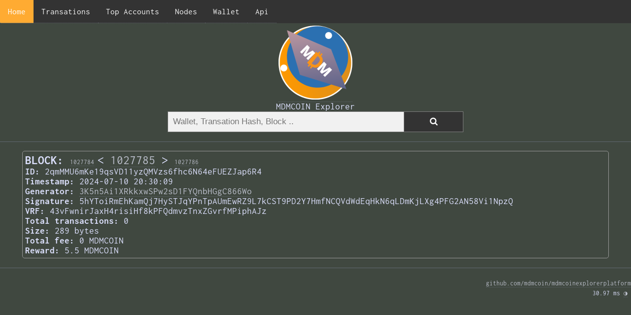

--- FILE ---
content_type: text/html; charset=UTF-8
request_url: https://explorer.mdmcoin.com/b/1027785
body_size: 1885
content:

<!DOCTYPE html>
<html>
    <head>
        <meta http-equiv='Content-Type' content='text/html; charset=UTF-8'>
        <meta name='viewport' content='width=device-width, initial-scale=1'>
        <meta name='format-detection' content='telephone=no'>
        <meta name='format-detection' content='date=no'>
        <meta name='format-detection' content='address=no'>
        <meta name='format-detection' content='email=no'>
        <title>MDMCOIN Explorer · b</title>
        <link rel='shortcut icon' href='/static/ico-mdmcoin.png' type='image/x-icon'>
        <link rel='stylesheet' href='/static/fonts.css'>
              
        <link rel='stylesheet' href='/static/static-n.css'>
        <script type='text/javascript' src='/static/jquery.js' charset='UTF-8'></script>
     
        <script type='text/javascript' src='/static/bootstrap.min.js' charset='UTF-8'></script>
        <script type='text/javascript' src='/static/static.js' charset='UTF-8'></script>
  
 <link rel='stylesheet' href='https://cdnjs.cloudflare.com/ajax/libs/font-awesome/4.7.0/css/font-awesome.min.css'>
           
<style>

body {
  margin: 0;
}

.topnavmdm {
  overflow: hidden;
  background-color: #333;
  margin-bottom: 5px;
}

.topnavmdm a {
  float: left;
  color: #f2f2f2;
  text-align: center;
  padding: 14px 16px;
  text-decoration: none;
  font-size: 17px;
}


.topnavmdm a:hover {
  background-color: #ddd;
  color: black;
}


.topnavmdm a.activemdm {
  background-color: #FFAB32;
  color: white;
}

.mainset{
margin: auto; max-width: 1200px; height: auto; padding: auto;
}

</style>

       
</head>


<body> 
    

<header>
 <div class='topnavmdm'>
  <a class='activemdm' href='https://explorer.mdmcoin.com'>Home</a>
  <a href='https://explorer.mdmcoin.com/transations'>Transations</a>
  <a href='https://explorer.mdmcoin.com/top/MDMCOIN'>Top Accounts</a>
  <a href='https://explorer.mdmcoin.com/nodes'>Nodes</a>
  
   <a target='_blank' href='https://wallet.mdmcoin.com'>Wallet</a>
  <a target='_blank' href='https://apidata.mdmcoin.org/'>Api</a>
  
  
</div>

    <div style='text-align: center;'>
    
    <a href='/'><img style='margin: auto;' src='/static/ico-mdmcoin.png' /></a>
    <br />
    MDMCOIN Explorer
    <br />
<form class='sx' action='https://explorer.mdmcoin.com' method='GET'>
 <div class='input-group'>
      <input type='text' name='datax' placeholder='Wallet, Transation Hash, Block ..' class='form-control' />
     <button type='submit'><i class='fa fa-search'></i></button>
</div>
</div>

  </form>	
  


<hr />

</header>
    
<div class='mainset table-responsive'>


<style>
form.sx {margin:auto; max-width:600px;}

* {
  box-sizing: border-box;
}

form.sx input[type=text] {
  padding: 10px;
  font-size: 17px;
  border: 1px solid grey;
  float: left;
  width: 80%;
  background: #f1f1f1;
}

form.sx button {
  float: left;
  width: 20%;
  padding: 10px;
  background: #333;
  color: white;
  font-size: 17px;
  border: 1px solid grey;
  border-left: none;
  cursor: pointer;
}

form.sx button:hover {
  background: #333;
}

form.sx::after {
  content: '';
  clear: both;
  display: table;
}
</style>

        <div style='border: 1px solid #999; margin: 5px; padding: 5px; border-radius:5px; border:thin solid #999'>
        
          <div style='display: inline-block; margin: auto; font-size: 25px;'>
        <div id='leftblock' style='display: inline-block; font-weight: bold; margin: auto; text-align: right;'>BLOCK:</div> <div id='idblock' style='display: inline-block;  text-align: left;'><small> <a href=/b/1027784>1027784</a>  </small> <  <a href=/b/1027785>1027785</a> > <small> <a href=/b/1027786>1027786</a></small></div>
        </div>
        <br />
        
        <div style='display: inline-block; margin: auto;'>
        <div id='leftblock' style='display: inline-block; font-weight: bold; margin: auto;'>ID:</div> <div id='idblock' style='display: inline-block;'>2qmMMU6mKe19qsVD11yzQMVzs6fhc6N64eFUEZJap6R4</div>
        </div>
        <br />
        
        <div style='display: inline-block; margin: auto;'>
        <div id='leftblock' style='display: inline-block; font-weight: bold; margin: auto;'>Timestamp:</div> <div id='Timestampblock' style='display: inline-block;'>2024-07-10 23:30:09</div>
        </div>
         <br />
        <div style='display: inline-block; margin: auto;'>
        <div id='leftblock' style='display: inline-block; font-weight: bold; margin: auto;'>Generator:</div> <div id='Generatorblock' style='display: inline-block;'> <a href=/3K5n5Ai1XRkkxwSPw2sD1FYQnbHGgC866Wo>3K5n5Ai1XRkkxwSPw2sD1FYQnbHGgC866Wo</a></div>
        </div>
         <br />
        <div style='display: inline-block; margin: auto;'>
        <div id='leftblock' style='display: inline-block; font-weight: bold; margin: auto;'>Signature:</div> <div id='Signatureblock' style='display: inline-block;'>5hYToiRmEhKamQj7HySTJqYPnTpAUmEwRZ9L7kCST9PD2Y7HmfNCQVdWdEqHkN6qLDmKjLXg4PFG2AN58Vi1NpzQ</div>
        </div>
        
         <br />
        <div style='display: inline-block; margin: auto;'>
        <div id='leftblock' style='display: inline-block; font-weight: bold; margin: auto;'>VRF:</div> <div id='VRFblock' style='display: inline-block;'>43vFwnirJaxH4risiHf8kPFQdmvzTnxZGvrfMPiphAJz</div>
        </div>
        
         <br />
        <div style='display: inline-block; margin: auto;'>
        <div id='leftblock' style='display: inline-block; font-weight: bold; margin: auto;'>Total transactions:</div> <div id='Totaltransactionsblock' style='display: inline-block;'>0</div>
        </div>
        
         <br />
        <div style='display: inline-block; margin: auto;'>
        <div id='leftblock' style='display: inline-block; font-weight: bold; margin: auto;'>Size:</div> <div id='Sizeblock' style='display: inline-block;'>289 bytes</div>
        </div>
        
         <br />
        <div style='display: inline-block; margin: auto;'>
        <div id='leftblock' style='display: inline-block; font-weight: bold; margin: auto;'>Total fee:</div> <div id='Totalfeeblock' style='display: inline-block;'>0 MDMCOIN</div>
        </div>
        
         <br />
        <div style='display: inline-block; margin: auto;'>
        <div id='leftblock' style='display: inline-block; font-weight: bold; margin: auto;'>Reward:</div> 
        <div id='Rewardblock' style='display: inline-block;'>5.5 MDMCOIN</div>
        </div>
        
           <br />
               
        
        </div>
        </div><hr><div width="100%" align="right"><pre><small><a href="https://github.com/mdmcoin/mdmcoinexplorerplatform">github.com/mdmcoin/mdmcoinexplorerplatform</a>
24.18 ms <a id="L" href="" style="text-decoration: none;">&#9681</a> </small></pre></div>
</pre>
    <script defer src="https://static.cloudflareinsights.com/beacon.min.js/vcd15cbe7772f49c399c6a5babf22c1241717689176015" integrity="sha512-ZpsOmlRQV6y907TI0dKBHq9Md29nnaEIPlkf84rnaERnq6zvWvPUqr2ft8M1aS28oN72PdrCzSjY4U6VaAw1EQ==" data-cf-beacon='{"version":"2024.11.0","token":"c851c054d2bf49d2a66b95ca5255333a","r":1,"server_timing":{"name":{"cfCacheStatus":true,"cfEdge":true,"cfExtPri":true,"cfL4":true,"cfOrigin":true,"cfSpeedBrain":true},"location_startswith":null}}' crossorigin="anonymous"></script>
</body>
</html>

--- FILE ---
content_type: text/html; charset=UTF-8
request_url: https://explorer.mdmcoin.com/b/1027785
body_size: 1860
content:

<!DOCTYPE html>
<html>
    <head>
        <meta http-equiv='Content-Type' content='text/html; charset=UTF-8'>
        <meta name='viewport' content='width=device-width, initial-scale=1'>
        <meta name='format-detection' content='telephone=no'>
        <meta name='format-detection' content='date=no'>
        <meta name='format-detection' content='address=no'>
        <meta name='format-detection' content='email=no'>
        <title>MDMCOIN Explorer · b</title>
        <link rel='shortcut icon' href='/static/ico-mdmcoin.png' type='image/x-icon'>
        <link rel='stylesheet' href='/static/fonts.css'>
              
        <link rel='stylesheet' href='/static/static-n.css'>
        <script type='text/javascript' src='/static/jquery.js' charset='UTF-8'></script>
     
        <script type='text/javascript' src='/static/bootstrap.min.js' charset='UTF-8'></script>
        <script type='text/javascript' src='/static/static.js' charset='UTF-8'></script>
  
 <link rel='stylesheet' href='https://cdnjs.cloudflare.com/ajax/libs/font-awesome/4.7.0/css/font-awesome.min.css'>
           
<style>

body {
  margin: 0;
}

.topnavmdm {
  overflow: hidden;
  background-color: #333;
  margin-bottom: 5px;
}

.topnavmdm a {
  float: left;
  color: #f2f2f2;
  text-align: center;
  padding: 14px 16px;
  text-decoration: none;
  font-size: 17px;
}


.topnavmdm a:hover {
  background-color: #ddd;
  color: black;
}


.topnavmdm a.activemdm {
  background-color: #FFAB32;
  color: white;
}

.mainset{
margin: auto; max-width: 1200px; height: auto; padding: auto;
}

</style>

       
</head>


<body> 
    

<header>
 <div class='topnavmdm'>
  <a class='activemdm' href='https://explorer.mdmcoin.com'>Home</a>
  <a href='https://explorer.mdmcoin.com/transations'>Transations</a>
  <a href='https://explorer.mdmcoin.com/top/MDMCOIN'>Top Accounts</a>
  <a href='https://explorer.mdmcoin.com/nodes'>Nodes</a>
  
   <a target='_blank' href='https://wallet.mdmcoin.com'>Wallet</a>
  <a target='_blank' href='https://apidata.mdmcoin.org/'>Api</a>
  
  
</div>

    <div style='text-align: center;'>
    
    <a href='/'><img style='margin: auto;' src='/static/ico-mdmcoin.png' /></a>
    <br />
    MDMCOIN Explorer
    <br />
<form class='sx' action='https://explorer.mdmcoin.com' method='GET'>
 <div class='input-group'>
      <input type='text' name='datax' placeholder='Wallet, Transation Hash, Block ..' class='form-control' />
     <button type='submit'><i class='fa fa-search'></i></button>
</div>
</div>

  </form>	
  


<hr />

</header>
    
<div class='mainset table-responsive'>


<style>
form.sx {margin:auto; max-width:600px;}

* {
  box-sizing: border-box;
}

form.sx input[type=text] {
  padding: 10px;
  font-size: 17px;
  border: 1px solid grey;
  float: left;
  width: 80%;
  background: #f1f1f1;
}

form.sx button {
  float: left;
  width: 20%;
  padding: 10px;
  background: #333;
  color: white;
  font-size: 17px;
  border: 1px solid grey;
  border-left: none;
  cursor: pointer;
}

form.sx button:hover {
  background: #333;
}

form.sx::after {
  content: '';
  clear: both;
  display: table;
}
</style>

        <div style='border: 1px solid #999; margin: 5px; padding: 5px; border-radius:5px; border:thin solid #999'>
        
          <div style='display: inline-block; margin: auto; font-size: 25px;'>
        <div id='leftblock' style='display: inline-block; font-weight: bold; margin: auto; text-align: right;'>BLOCK:</div> <div id='idblock' style='display: inline-block;  text-align: left;'><small> <a href=/b/1027784>1027784</a>  </small> <  <a href=/b/1027785>1027785</a> > <small> <a href=/b/1027786>1027786</a></small></div>
        </div>
        <br />
        
        <div style='display: inline-block; margin: auto;'>
        <div id='leftblock' style='display: inline-block; font-weight: bold; margin: auto;'>ID:</div> <div id='idblock' style='display: inline-block;'>2qmMMU6mKe19qsVD11yzQMVzs6fhc6N64eFUEZJap6R4</div>
        </div>
        <br />
        
        <div style='display: inline-block; margin: auto;'>
        <div id='leftblock' style='display: inline-block; font-weight: bold; margin: auto;'>Timestamp:</div> <div id='Timestampblock' style='display: inline-block;'>2024-07-10 20:30:09</div>
        </div>
         <br />
        <div style='display: inline-block; margin: auto;'>
        <div id='leftblock' style='display: inline-block; font-weight: bold; margin: auto;'>Generator:</div> <div id='Generatorblock' style='display: inline-block;'> <a href=/3K5n5Ai1XRkkxwSPw2sD1FYQnbHGgC866Wo>3K5n5Ai1XRkkxwSPw2sD1FYQnbHGgC866Wo</a></div>
        </div>
         <br />
        <div style='display: inline-block; margin: auto;'>
        <div id='leftblock' style='display: inline-block; font-weight: bold; margin: auto;'>Signature:</div> <div id='Signatureblock' style='display: inline-block;'>5hYToiRmEhKamQj7HySTJqYPnTpAUmEwRZ9L7kCST9PD2Y7HmfNCQVdWdEqHkN6qLDmKjLXg4PFG2AN58Vi1NpzQ</div>
        </div>
        
         <br />
        <div style='display: inline-block; margin: auto;'>
        <div id='leftblock' style='display: inline-block; font-weight: bold; margin: auto;'>VRF:</div> <div id='VRFblock' style='display: inline-block;'>43vFwnirJaxH4risiHf8kPFQdmvzTnxZGvrfMPiphAJz</div>
        </div>
        
         <br />
        <div style='display: inline-block; margin: auto;'>
        <div id='leftblock' style='display: inline-block; font-weight: bold; margin: auto;'>Total transactions:</div> <div id='Totaltransactionsblock' style='display: inline-block;'>0</div>
        </div>
        
         <br />
        <div style='display: inline-block; margin: auto;'>
        <div id='leftblock' style='display: inline-block; font-weight: bold; margin: auto;'>Size:</div> <div id='Sizeblock' style='display: inline-block;'>289 bytes</div>
        </div>
        
         <br />
        <div style='display: inline-block; margin: auto;'>
        <div id='leftblock' style='display: inline-block; font-weight: bold; margin: auto;'>Total fee:</div> <div id='Totalfeeblock' style='display: inline-block;'>0 MDMCOIN</div>
        </div>
        
         <br />
        <div style='display: inline-block; margin: auto;'>
        <div id='leftblock' style='display: inline-block; font-weight: bold; margin: auto;'>Reward:</div> 
        <div id='Rewardblock' style='display: inline-block;'>5.5 MDMCOIN</div>
        </div>
        
           <br />
               
        
        </div>
        </div><hr><div width="100%" align="right"><pre><small><a href="https://github.com/mdmcoin/mdmcoinexplorerplatform">github.com/mdmcoin/mdmcoinexplorerplatform</a>
30.97 ms <a id="L" href="" style="text-decoration: none;">&#9681</a> </small></pre></div>
</pre>
    <script defer src="https://static.cloudflareinsights.com/beacon.min.js/vcd15cbe7772f49c399c6a5babf22c1241717689176015" integrity="sha512-ZpsOmlRQV6y907TI0dKBHq9Md29nnaEIPlkf84rnaERnq6zvWvPUqr2ft8M1aS28oN72PdrCzSjY4U6VaAw1EQ==" data-cf-beacon='{"version":"2024.11.0","token":"c851c054d2bf49d2a66b95ca5255333a","r":1,"server_timing":{"name":{"cfCacheStatus":true,"cfEdge":true,"cfExtPri":true,"cfL4":true,"cfOrigin":true,"cfSpeedBrain":true},"location_startswith":null}}' crossorigin="anonymous"></script>
</body>
</html>

--- FILE ---
content_type: text/css
request_url: https://explorer.mdmcoin.com/static/fonts.css
body_size: -118
content:
/* inconsolata-regular - latin */
@font-face {
  font-family: 'Inconsolata';
  font-style: normal;
  font-weight: 400;
  src: local(''),
       url('fonts/inconsolata-v20-latin-regular.woff2') format('woff2'), /* Chrome 26+, Opera 23+, Firefox 39+ */
       url('fonts/inconsolata-v20-latin-regular.woff') format('woff'); /* Chrome 6+, Firefox 3.6+, IE 9+, Safari 5.1+ */
}
/* inconsolata-700 - latin */
@font-face {
  font-family: 'Inconsolata';
  font-style: normal;
  font-weight: 700;
  src: local(''),
       url('fonts/inconsolata-v20-latin-700.woff2') format('woff2'), /* Chrome 26+, Opera 23+, Firefox 39+ */
       url('fonts/inconsolata-v20-latin-700.woff') format('woff'); /* Chrome 6+, Firefox 3.6+, IE 9+, Safari 5.1+ */
}

--- FILE ---
content_type: text/css
request_url: https://explorer.mdmcoin.com/static/static-n.css
body_size: -96
content:
body, table
{
    font-size: 14pt; font-family: Inconsolata, monospace;
    background-color: #404840;
    color: #DADEFA;
    border-collapse: collapse;
    overflow-y: scroll;
}
pre
{
    font-family: Inconsolata, monospace;
    font-style: normal;
    font-weight: 400;
    font-stretch: 100%;
    font-size: 14pt;
    margin: 0;
    unicode-bidi: bidi-override;
}
small
{
    font-size: 10pt;
}
a
{
    color: #BABECA;
    text-decoration: none;
    border-bottom: 1px dotted #606870;
}
a:hover
{
    border-bottom: 1px solid #BABECA;
}
hr
{
    margin: 1em 0 1em 0;
    height: 1px;
    border: 0;
    background-color: #606870;
}
span
{
    color: #606870;
}

--- FILE ---
content_type: text/css
request_url: https://explorer.mdmcoin.com/static/fonts.css
body_size: -181
content:
/* inconsolata-regular - latin */
@font-face {
  font-family: 'Inconsolata';
  font-style: normal;
  font-weight: 400;
  src: local(''),
       url('fonts/inconsolata-v20-latin-regular.woff2') format('woff2'), /* Chrome 26+, Opera 23+, Firefox 39+ */
       url('fonts/inconsolata-v20-latin-regular.woff') format('woff'); /* Chrome 6+, Firefox 3.6+, IE 9+, Safari 5.1+ */
}
/* inconsolata-700 - latin */
@font-face {
  font-family: 'Inconsolata';
  font-style: normal;
  font-weight: 700;
  src: local(''),
       url('fonts/inconsolata-v20-latin-700.woff2') format('woff2'), /* Chrome 26+, Opera 23+, Firefox 39+ */
       url('fonts/inconsolata-v20-latin-700.woff') format('woff'); /* Chrome 6+, Firefox 3.6+, IE 9+, Safari 5.1+ */
}

--- FILE ---
content_type: text/css
request_url: https://explorer.mdmcoin.com/static/static-n.css
body_size: -69
content:
body, table
{
    font-size: 14pt; font-family: Inconsolata, monospace;
    background-color: #404840;
    color: #DADEFA;
    border-collapse: collapse;
    overflow-y: scroll;
}
pre
{
    font-family: Inconsolata, monospace;
    font-style: normal;
    font-weight: 400;
    font-stretch: 100%;
    font-size: 14pt;
    margin: 0;
    unicode-bidi: bidi-override;
}
small
{
    font-size: 10pt;
}
a
{
    color: #BABECA;
    text-decoration: none;
    border-bottom: 1px dotted #606870;
}
a:hover
{
    border-bottom: 1px solid #BABECA;
}
hr
{
    margin: 1em 0 1em 0;
    height: 1px;
    border: 0;
    background-color: #606870;
}
span
{
    color: #606870;
}

--- FILE ---
content_type: application/javascript
request_url: https://explorer.mdmcoin.com/static/static.js
body_size: 177
content:
$(document).ready( function()
{
    console.log( document.cookie )
    var z = new Date().getTimezoneOffset();
    if( z % 1 === 0 )
    {
        var cookie = "z=" + ( -z ) + "m";
        if( document.cookie.indexOf( cookie ) === -1 )
        {
            document.cookie = cookie + "; max-age=31536000; path=/";
            document.location.replace( document.location.href );
        }
    }

    g_loading = false;
    g_lazyload = $(".lazyload");
    if( g_lazyload.length )
    {
        $(window).scroll( lazyload );
        lazyload();
    }

    $("a#L").click( function( e )
    {
        e.preventDefault();
        if( document.cookie.indexOf( "L=1" ) === -1 )
            document.cookie = "L=1; max-age=31536000; path=/";
        else
            document.cookie = "L=0; max-age=31536000; path=/";
        document.location.replace( document.location.href );
        return false;
    } );
} );

function lazyload()
{
    if( g_loading )
        return;

    var wt = typeof this.scrollY !== "undefined" ? this.scrollY : $(window).scrollTop();
    var wb = wt + this.innerHeight;
    var ot = g_lazyload.offset().top;
    var ob = ot + g_lazyload.height();

    if( wt <= ob && wb >= ot )
    {
        g_loading = true;
        $.get( g_lazyload.attr( "url" ), null, function( data )
        {
            if( data )
            {
                $( data ).insertAfter( g_lazyload );
                g_lazyload.remove();

                g_lazyload = $(".lazyload");
                if( g_lazyload.length )
                {
                    g_loading = false;
                    return lazyload();
                }
            }

            $(window).off( "scroll", lazyload );
        } );
    }
}

--- FILE ---
content_type: application/javascript
request_url: https://explorer.mdmcoin.com/static/static.js
body_size: 159
content:
$(document).ready( function()
{
    console.log( document.cookie )
    var z = new Date().getTimezoneOffset();
    if( z % 1 === 0 )
    {
        var cookie = "z=" + ( -z ) + "m";
        if( document.cookie.indexOf( cookie ) === -1 )
        {
            document.cookie = cookie + "; max-age=31536000; path=/";
            document.location.replace( document.location.href );
        }
    }

    g_loading = false;
    g_lazyload = $(".lazyload");
    if( g_lazyload.length )
    {
        $(window).scroll( lazyload );
        lazyload();
    }

    $("a#L").click( function( e )
    {
        e.preventDefault();
        if( document.cookie.indexOf( "L=1" ) === -1 )
            document.cookie = "L=1; max-age=31536000; path=/";
        else
            document.cookie = "L=0; max-age=31536000; path=/";
        document.location.replace( document.location.href );
        return false;
    } );
} );

function lazyload()
{
    if( g_loading )
        return;

    var wt = typeof this.scrollY !== "undefined" ? this.scrollY : $(window).scrollTop();
    var wb = wt + this.innerHeight;
    var ot = g_lazyload.offset().top;
    var ob = ot + g_lazyload.height();

    if( wt <= ob && wb >= ot )
    {
        g_loading = true;
        $.get( g_lazyload.attr( "url" ), null, function( data )
        {
            if( data )
            {
                $( data ).insertAfter( g_lazyload );
                g_lazyload.remove();

                g_lazyload = $(".lazyload");
                if( g_lazyload.length )
                {
                    g_loading = false;
                    return lazyload();
                }
            }

            $(window).off( "scroll", lazyload );
        } );
    }
}